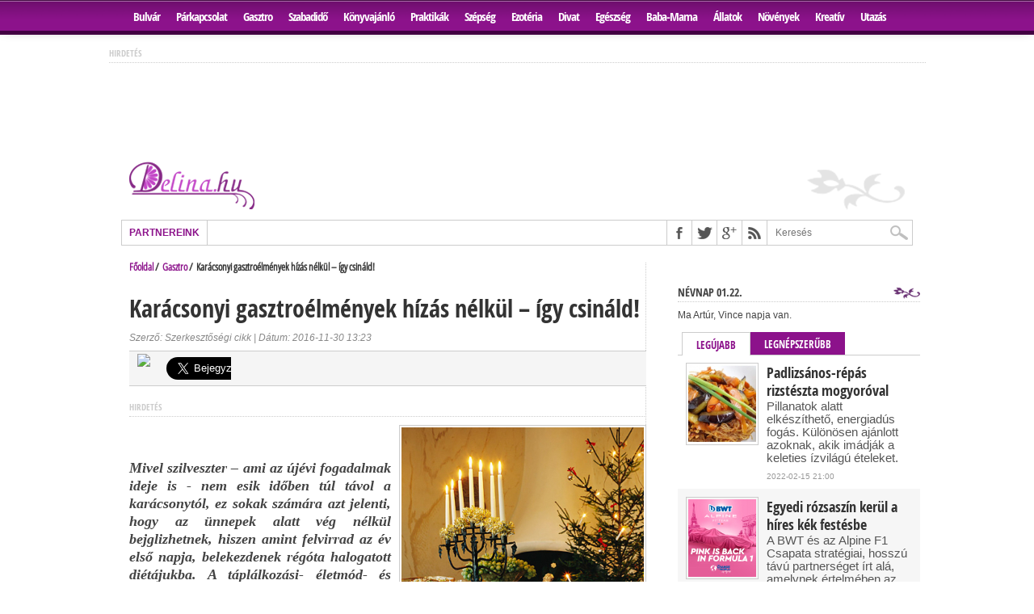

--- FILE ---
content_type: text/html; charset=utf-8
request_url: https://delina.hu/gasztro/2016/11/30/karacsonyi-gasztroelmenyek-hizas-nelkul-igy-csinald
body_size: 57951
content:
<!DOCTYPE html>
<html>
    <head>
        <meta charset="utf-8" />
        <meta http-equiv="Content-Language" content="en">
        <meta name="viewport" content="width=device-width, initial-scale=1, maximum-scale=1, user-scalable=no"">
        <title>Karácsonyi gasztroélmények hízás nélkül – így csináld! | delina.hu</title>
        <link rel="shortcut icon" href="https://delina.hu/media/pic/favicon.png">
        <meta name="keywords" content="" />
        <meta name="description" content="" />
        <meta name="copyright" content="" />

        <link rel="canonical" href="https://delina.hu/gasztro/2016/11/30/karacsonyi-gasztroelmenyek-hizas-nelkul-igy-csinald" />        <link href="https://delina.hu/feed/gasztro" rel="alternate" type="application/rss+xml" />
                    <meta property="og:url" content="https://delina.hu/gasztro/2016/11/30/karacsonyi-gasztroelmenyek-hizas-nelkul-igy-csinald" />
            <meta property="og:title" content="Karácsonyi gasztroélmények hízás nélkül – így csináld! | delina.hu" />
            <meta property="og:image" content="https://delina.hu/userfiles/6/3/63097a73d5379583a88e3ddce0fde0ed_thum_420x470.jpg" />
            <meta property="og:description" content="Mivel szilveszter – ami az újévi fogadalmak ideje is - nem esik időben túl távol a karácsonytól, ez sokak számára azt jelenti, hogy az ünnepek alatt vég nélkül bejglizhetnek, hiszen amint felvirrad az év első napja, belekezdenek régóta halogatott diétájukba. A táplálkozási- életmód- és sportszakemberek egyértelműen elhatárolódnak az effajta elképzelésektől, és nem is véletlenül: a szervezet sokkolása nem sok jóra vezet. A teljes önsanyargatás például olyan hiányállapotot idézhet elő, amelyért aztán az ember busásan kárpótolja magát - finom falatok mértéktelen fogyasztásával. Mi lehet az arany középút a két véglet között? Erről csak egy dietetikustól kaphatunk megbízható információkat, ezért kerestük meg Ádám T. Juditot." />
        
        <script type="text/javascript">
            var ROOT = 'https://delina.hu/';
            var LANG = 'hu';
            var MEDIA = '';
        </script>

        <link type="text/css" href="https://delina.hu/media/css/ui/ui-lightness/jquery-ui-1.10.3.custom.css?time=1769103869" rel="stylesheet" />
<link type="text/css" href="https://delina.hu/media/css/juery-ui.css?time=1769103869" rel="stylesheet" />
<link type="text/css" href="https://delina.hu/media/css/reset.css?time=1769103869" rel="stylesheet" />
<link type="text/css" href="https://delina.hu/media/css/default.css?time=1769103869" rel="stylesheet" />
<link type="text/css" href="https://delina.hu/media/css/font.css?time=1769103869" rel="stylesheet" />
<link type="text/css" href="https://delina.hu/media/css/mediaquerys.css?time=1769103869" rel="stylesheet" />
<link type="text/css" href="https://delina.hu/media/css/jquery.pnotify.default.css?time=1769103869" rel="stylesheet" />
<script type="text/javascript" src="https://delina.hu/media/js/jquery-1.10.2.min.js?time=1769103869"></script>
<script type="text/javascript" src="https://delina.hu/media/js/jquery-migrate-1.2.1.min.js?time=1769103869"></script>
<script type="text/javascript" src="https://delina.hu/media/js/jquery-ui-1.10.3.custom.min.js?time=1769103869"></script>
<script type="text/javascript" src="https://delina.hu/media/js/jquery-ui-i18n.min.js?time=1769103869"></script>
<script type="text/javascript" src="https://delina.hu/media/js/jquery.tools.min.js?time=1769103869"></script>
<script type="text/javascript" src="https://delina.hu/media/js/jquery.icheck.min.js?time=1769103869"></script>
<script type="text/javascript" src="https://delina.hu/media/js/jquery.touchSwipe.min.js?time=1769103869"></script>
<script type="text/javascript" src="https://delina.hu/media/js/own/default.js?time=1769103869"></script>
<script type="text/javascript" src="https://delina.hu/media/js/jquery.tmpl.min.js?time=1769103869"></script>
<script type="text/javascript" src="https://delina.hu/media/js/jquery.tmplPlus.min.js?time=1769103869"></script>
<script type="text/javascript" src="https://delina.hu/media/js/jquery.typewatch.js?time=1769103869"></script>
<script type="text/javascript" src="https://delina.hu/js/routing?time=1769103869"></script>
<script type="text/javascript" src="https://delina.hu/media/js/jquery.pnotify.min.js?time=1769103869"></script>
<script type="text/javascript" src="https://delina.hu/media/js/own/notify.js?time=1769103869"></script>
<script type="text/javascript" src="https://delina.hu/media/js/jquery.form.js?time=1769103869"></script>
<script type="text/javascript" src="https://delina.hu/media/js/sites/comments.js?time=1769103869"></script>
<link type="text/css" href="https://delina.hu/web/css/compressed/Cikkek/reszletek/compressed.css?time=1769103869" rel="stylesheet" />
<script type="text/javascript" src="https://delina.hu/web/js/compressed/Cikkek/reszletek/compressed.js?time=1769103869"></script>
<script type="text/javascript">
<!--//--><![CDATA[//><!--
var pp_gemius_identifier = 'nSnr2bdFgGJnmsrEt84zYuUTXmYRiWLuX689KV55r_r.i7';
// lines below shouldn't be edited
function gemius_pending(i) { window[i] = window[i] || function() {var x = window[i+'_pdata'] = window[i+'_pdata'] || []; x[x.length]=arguments;};};
gemius_pending('gemius_hit'); gemius_pending('gemius_event'); gemius_pending('pp_gemius_hit'); gemius_pending('pp_gemius_event');
(function(d,t) {try {var gt=d.createElement(t),s=d.getElementsByTagName(t)[0],l='http'+((location.protocol=='https:')?'s':''); gt.setAttribute('async','async');
gt.setAttribute('defer','defer'); gt.src=l+'://gahu.hit.gemius.pl/xgemius.js'; s.parentNode.insertBefore(gt,s);} catch (e) {}})(document,'script');
//--><!]]>
</script>

<script type='text/javascript'>
(function() {
var useSSL = 'https:' == document.location.protocol;
var src = (useSSL ? 'https:' : 'http:') +
'//www.googletagservices.com/tag/js/gpt.js';
document.write('<scr' + 'ipt src="' + src + '"></scr' + 'ipt>');
})();
</script>
<script type="text/javascript">
var g_today = new Date(); var g_dd = g_today.getDate(); var g_mm = g_today.getMonth()+1; var g_yyyy = g_today.getFullYear();
if(g_dd<10) { g_dd = '0'+g_dd; } if(g_mm<10) { g_mm = '0'+g_mm; } g_today = g_yyyy + g_mm + g_dd;
var adsQueue = window.adsQueue || [];
function noAB(a) { window.adsQueue.push(a); }
var activateBanner = window.activateBanner || noAB;

document.write('<scr'+'ipt src="https://adsinteractive-794b.kxcdn.com/delina.hu.js?v='+g_today+'" type="text/javascript" async></scr'+'ipt>');
googletag.pubads().addEventListener('slotRenderEnded', function(event) {
	console.log(event);
	var eventname = event.slot.getAdUnitPath().substring(event.slot.getAdUnitPath().lastIndexOf("/")+1);
	//console.log("event name: "+eventname );
	jQuery( document ).trigger(eventname, event.isEmpty);
});
</script>
<!--
<script src="https://adsinteractive-794b.kxcdn.com/delina.hu.js?v=123456" type="text/javascript" async></script>
<script async src="//pagead2.googlesyndication.com/pagead/js/adsbygoogle.js"></script>
<script>
  (adsbygoogle = window.adsbygoogle || []).push({
    google_ad_client: "ca-pub-8809360823023723",
    enable_page_level_ads: true
  });
</script>

<script type="text/javascript" src="/etargetreader.js?v=3"></script>
-->
    </head>

            <body>
	<script>
	  (function(i,s,o,g,r,a,m){i['GoogleAnalyticsObject']=r;i[r]=i[r]||function(){
	  (i[r].q=i[r].q||[]).push(arguments)},i[r].l=1*new Date();a=s.createElement(o),
	  m=s.getElementsByTagName(o)[0];a.async=1;a.src=g;m.parentNode.insertBefore(a,m)
	  })(window,document,'script','//www.google-analytics.com/analytics.js','ga');

	  ga('create', 'UA-50794665-1', 'delina.hu');
	  ga('send', 'pageview');

	</script>
	
    <div id="fb-root"></div>
    <script>/*(function(d, s, id) {
            var js, fjs = d.getElementsByTagName(s)[0];
            if (d.getElementById(id)) return;
            js = d.createElement(s); js.id = id;
            js.src = "https://connect.facebook.net/hu_HU/all.js#xfbml=1&version=v8.0";
            fjs.parentNode.insertBefore(js, fjs);
        }(document, 'script', 'facebook-jssdk'));
    */</script>

    <NOSCRIPT>
    
    </NOSCRIPT>

    <nav>
        <div id="main-nav-wrapper">
                        <a href="https://delina.hu/bulvar">Bulvár</a>
                        <a href="https://delina.hu/parkapcsolat">Párkapcsolat</a>
                        <a href="https://delina.hu/gasztro">Gasztro</a>
                        <a href="https://delina.hu/szabadido">Szabadidő</a>
                        <a href="https://delina.hu/konyvajanlo">Könyvajánló</a>
                        <a href="https://delina.hu/praktikak">Praktikák</a>
                        <a href="https://delina.hu/szepseg">Szépség</a>
                        <a href="https://delina.hu/ezoteria">Ezotéria</a>
                        <a href="https://delina.hu/divat">Divat</a>
                        <a href="https://delina.hu/egeszseg">Egészség</a>
                        <a href="https://delina.hu/baba-mama">Baba-Mama</a>
                        <a href="https://delina.hu/allatok">Állatok</a>
                        <a href="https://delina.hu/novenyek">Növények</a>
                        <a href="https://delina.hu/kreativ">Kreatív</a>
                        <a href="https://delina.hu/utazas">Utazás</a>
                    </div>
    </nav>

    <div id="mobile-wrapper">
        <div id="menufication-btn"><p></p></div>
        <img src="https://delina.hu/media/pic/logo_mobile.png">
    </div>

    <div class="mobile-menu">
        <ul>
            <li>
                <form action="https://delina.hu/kereses" method="post" id="searchform" accept-charset="utf-8">                    <input type="text" name="search" id="search" placeholder="Keresés">
                    <input type="hidden" id="search-button" />
                </form>
            </li>
                        <li><a href="https://delina.hu/bulvar">Bulvár</a></li>
                        <li><a href="https://delina.hu/parkapcsolat">Párkapcsolat</a></li>
                        <li><a href="https://delina.hu/gasztro">Gasztro</a></li>
                        <li><a href="https://delina.hu/szabadido">Szabadidő</a></li>
                        <li><a href="https://delina.hu/konyvajanlo">Könyvajánló</a></li>
                        <li><a href="https://delina.hu/praktikak">Praktikák</a></li>
                        <li><a href="https://delina.hu/szepseg">Szépség</a></li>
                        <li><a href="https://delina.hu/ezoteria">Ezotéria</a></li>
                        <li><a href="https://delina.hu/divat">Divat</a></li>
                        <li><a href="https://delina.hu/egeszseg">Egészség</a></li>
                        <li><a href="https://delina.hu/baba-mama">Baba-Mama</a></li>
                        <li><a href="https://delina.hu/allatok">Állatok</a></li>
                        <li><a href="https://delina.hu/novenyek">Növények</a></li>
                        <li><a href="https://delina.hu/kreativ">Kreatív</a></li>
                        <li><a href="https://delina.hu/utazas">Utazás</a></li>
                    </ul>
    </div>

	
    <div class="topadd">
    	<div class="add" style="margin: 0px;width: fit-content;width: -moz-fit-content;margin-right: auto;margin-left: auto; ">
			<h2>hirdetés</h2>
        	            <iframe id='ab56aeb9' name='ab56aeb9' src='https://bannerserver.hu/adserver/www/delivery/afr.php?zoneid=113&amp;target=_blank' frameborder='0' scrolling='no' width='970' height='90' allowtransparency='true'><a href='https://bannerserver.hu/adserver/www/delivery/ck.php?n=acaf3803' target='_blank'><img src='https://bannerserver.hu/adserver/www/delivery/avw.php?zoneid=113&amp;n=acaf3803' border='0' alt='' /></a></iframe>
    
    	</div>
	</div>
	
    <header>
        <div class="logo">
            <img src="https://delina.hu/media/pic/flower.png" alt="" class="fright" style="margin-top: 10px;">
            <a href="https://delina.hu/"><img src="https://delina.hu/media/pic/logo2.png" alt="Főoldal" title="Főoldal"></a>
        </div>

        <div id="content-top">
            <div id="ticker">
                <span class="ticker-heading">Partnereink</span>
                <ul class="ticker-list">
                                    </ul>
            </div>
            <div id="content-social">
                <ul>
                    <li><a href="" alt="Facebook" class="fb-but" target="_blank"></a></li>
                    <li><a href="" alt="Twitter" class="twitter-but" target="_blank"></a></li>
                                                            <li><a href="" alt="Google Plus" class="google-but" target="_blank"></a></li>
                                        <li><a href="https://delina.hu/feed/all" alt="RSS Feed" class="rss-but"></a></li>
                    <li>
                        <div class="search-wrapper">
                            <div class="search-box">
                                <form action="https://delina.hu/kereses" method="post" id="searchform" accept-charset="utf-8">                                    <input type="text" name="search" id="search" value="" placeholder="Keresés">
                                    <input type="hidden" id="search-button" />
                                </form>
                            </div>
                        </div>
                    </li>
                </ul>
            </div>
        </div>
    </header>

    <section>
        <div class="helper">
    <div class="breadcrumb">
        <a href="https://delina.hu/">Főoldal</a>&nbsp;/&nbsp;
        <a href="https://delina.hu/gasztro">Gasztro</a>&nbsp;/&nbsp;
        Karácsonyi gasztroélmények hízás nélkül – így csináld!
    </div>
        <div class="content">
        <h1>Karácsonyi gasztroélmények hízás nélkül – így csináld!</h1>
        <div class="articleInfo">
            Szerző: Szerkesztőségi cikk | Dátum: 2016-11-30 13:23
        </div>

        <div class="articleSocial">
            <div>
                <!--<div class="fb-like" data-href="https://delina.hu/gasztro/2016/11/30/karacsonyi-gasztroelmenyek-hizas-nelkul-igy-csinald" data-width="90" data-layout="button_count" data-show-faces="false" data-send="true"></div>-->
  				<a href="http://www.facebook.com/sharer/sharer.php?u=https://delina.hu/gasztro/2016/11/30/karacsonyi-gasztroelmenyek-hizas-nelkul-igy-csinald" target="_blank"><img style="height: 34px;margin-top: -4px;" src="https://i.stack.imgur.com/rffGp.png" /></a>
            </div>
            <div style="width: 80px">
                <a href="https://twitter.com/share" data-size="large" class="twitter-share-button" data-lang="hu">Tweet</a>
                <script>!function(d,s,id){var js,fjs=d.getElementsByTagName(s)[0],p=/^http:/.test(d.location)?'http':'https';if(!d.getElementById(id)){js=d.createElement(s);js.id=id;js.src=p+'://platform.twitter.com/widgets.js';fjs.parentNode.insertBefore(js,fjs);}}(document, 'script', 'twitter-wjs');</script>
            </div>
        </div>
        
        <div class="add">
        	<h2>hirdetés</h2>
                            
        </div>

        <div class="html">
            <img width="300" height="336" src="https://delina.hu/userfiles/6/3/63097a73d5379583a88e3ddce0fde0ed_thum_300x336.jpg" alt="Karácsonyi gasztroélmények hízás nélkül – így csináld!">            <p> </p>
<p class="western" align="justify"><span style="font-family: Calibri, serif;"><em><strong>Mivel szilveszter – ami az újévi fogadalmak ideje is - nem esik időben túl távol a karácsonytól, ez sokak számára azt jelenti, hogy az ünnepek alatt vég nélkül bejglizhetnek, hiszen amint felvirrad az év első napja, belekezdenek régóta halogatott diétájukba. A táplálkozási- életmód- és sportszakemberek egyértelműen elhatárolódnak az effajta elképzelésektől, és nem is véletlenül: a szervezet sokkolása nem sok jóra vezet. A teljes önsanyargatás például olyan hiányállapotot idézhet elő, amelyért aztán az ember busásan kárpótolja magát - finom falatok mértéktelen fogyasztásával. Mi lehet az arany középút a két véglet között? Erről csak egy dietetikustól kaphatunk megbízható információkat, ezért kerestük meg Ádám T. Juditot.</strong></em></span></p><div class="add"><h2>hirdetés</h2><p class='ads-block'><iframe id='aba02366' name='aba02366' src='https://bannerserver.hu/adserver/www/delivery/afr.php?zoneid=111&amp;target=_blank' frameborder='0' scrolling='no' width='300' height='300' allowtransparency='true'><a href='https://bannerserver.hu/adserver/www/delivery/ck.php?n=a3f88a1f' target='_blank'><img src='https://bannerserver.hu/adserver/www/delivery/avw.php?zoneid=111&amp;n=a3f88a1f' border='0' alt='' /></a></iframe>
</div></p>
<p class="western" align="justify"><span style="font-family: Calibri, serif;">Mindenképpen a „jusson is, maradjon is” elvéből érdemes kiindulni. Mit is jelent ez? Mindenekelőtt kerülendő a karácsonyra és az ünneppel járó családi étkezésekre úgy tekinteni, mint egy lehetőségre, hogy teljesen elengedjük magunkat és kontrollálatlanul magunkhoz vegyünk mindent. Ugyanakkor a közös étkezések, ahogy a kifejezés is sugallja, a közösség építésére is szolgálnak, aki tehát kimarad belőle, az közösségi eseményből marad ki. Gondoljunk csak bele, mennyire szokatlan, ha valaki egy finomságokkal megrakott asztalnál ásványvízzel koccint, és esetleg csipeget egy kis nyers salátát, miközben mindenki élvezettel falatozik. Hogyan érhető el a kívánt, szélsőségektől mentes állapot ebben a helyzetben? Milyen trükkök állnak a rendelkezésünkre ahhoz, hogy igazán jól érezzük magunkat, mégse kelljen 3 kiló felesleggel számolnunk, ha az ünnepek után mérlegre állunk? Ádám T. Juditot, a judiet.hu dietetikusát kérdeztük.</span></p>
<p align="justify"><span style="font-family: Calibri, serif;"><em><strong>Igaz, hogy az intenzív ízek csökkentik az étvágyat, illetve bizonyos mértékben eltelítenek, így az ember kisebb mennyiséggel is "jól lakik"?</strong></em></span></p>
<p align="justify"><span style="font-family: Calibri, serif;">A csípőspaprika például egy olyan erős ízű alapanyag, amelynek igazoltan van étvágycsökkentő és anyagcserét fokozó hatása, de ez igen kis mértékű, és csak azoknál működik, akik nincsenek hozzászokva. Így egy fogyókúra sikerességéhez némileg hozzájárulhat, de csodaszernek nem nevezném. Általánosságban elmondható, hogy akik enyhe fűszerezéshez szoktak, azok az intenzív ízű ételből kevesebbet esznek, vagy nem bírják a túl sós vagy túl édes ételt megenni. Akik viszont erős ízekhez vannak szokva, azok később a natúr étellel nehezebben laknak jól, abból nagyobb adag sem okoz olyan örömérzetet és jóllakottságot, így ők könnyen „telhetetlenné” válnak.</span></p>
<p><span style="font-family: Calibri, serif;"><em><strong>Mindig erről szól a vita, de mi az igazság: éhesen, vagy nem éhesen érdemes főzni?</strong></em></span></p>
<p align="justify"><span style="font-family: Calibri, serif;">Éhesen főzni leginkább azért „veszélyes”, mert az ember hajlamos főzés közben csipegetni, bekapkodni ezt-azt, és mire az étel elkészül, nem marad semmi étvágya. De aztán mégis úgy érzi: „ha már megfőztem, hát kész van, akkor </span><span style="font-family: Calibri, serif;"><em>csak azért is</em></span><span style="font-family: Calibri, serif;"> eszem belőle”, így az összes bevitt tápanyag jóval több lehet, mint ha csak nyugodtan megebédeltünk volna.</span></p>
<p><span style="font-family: Calibri, serif;"><em><strong>A tipikus karácsonyi ételek közül melyek azok, amelyekből érdemes kisebb mennyiséget fogyasztani vagy elhagyni?</strong></em></span></p>
<p align="justify"><span style="font-family: Calibri, serif;">Ha ebédről van szó, kezdjünk levessel. Ez általában kevesebb kalóriát tartalmaz, mint a főételek (főleg kenyér és tészta nélkül), és egy tányérnyi után nyilván kevesebbet eszünk a második fogásból. Válogassunk okosan. A rántott hal például, mint minden bő olajban sült étel, rendkívül zsírdús és sok kalóriát tartalmaz. Jó hír viszont, hogy sütőben is elkészíthető kevesebb olaj felhasználásával. Ha viszont ragaszkodnánk a rántotthoz, akkor ahhoz már semmiképp ne válasszunk nehéz majonézes burgonya- vagy kukoricasalátát, helyette inkább friss kevert salátát. A klasszikus töltött káposzta receptjét is megvariálhatjuk kissé: rizs helyett zabpelyhet használva a töltelékhez rostgazdagabbá tehetjük a fogást. Húsok köreteként kiváló és emellett ünnepi hangulatot idéző lehet a párolt gyümölcs (alma, körte, friss ananász), ezáltal sokkal kevesebb szénhidrátot és kalóriát fogyasztunk, mint ha rizst, tésztafélét vagy burgonyát tennénk a tányérra. Fontos, hogy mennyiségben is húzzuk meg a határt, hiszen hiába készítjük egészséges receptúra alapján a fogásokat, ha aztán korlátlanul eszünk belőlük. Édességeket készíthetünk cukor nélkül is, de a legfontosabb a mérték: a bejgli vagy a mézeskalács ne legyen önálló étkezés, mert úgy túl sok fogyna, inkább egy szeletnyi desszertet hagyjunk a főétkezés végére.</span><a style="line-height: 13.2px; font-family: Calibri, serif;" name="_GoBack"></a></p>
<p class="western" align="justify"><span style="font-family: Calibri, serif;">A kulináris élmények tehát nem feltétlenül jelentenek plusz kilókat vagy centiket! Ha pedig a karácsony nyújtotta gasztronómiai élvezetekre hangolódnál, esetleg inspirációt gyűjtenél az idei menühöz a magyar konyha tradicionális karácsonyi költeményein kívül más közép-európai országok ételeiből is, ne hagyd ki a </span><span style="font-family: Calibri, serif;"><strong>TLC legújabb sorozatát, </strong></span><em><strong>A legjobb karácsonyi vacsora </strong></em><span style="font-family: Calibri, serif;">című műsort! Az adásokban magyar, román, bolgár és szerb mesterszakácsok készítik el a hagyományos ünnepi menüket, és egymás műveit is kommentálják. Hazánkat Jókuti András képviseli, a műsor ideje alatt pedig a </span><a href="http://www.bestchristmasdinner.com/" target="_blank">www.bestchristmasdinner.com</a><span style="font-family: Calibri, serif;"> oldalon szavazhatsz a kedvenc ételedre!</span></p>
<p class="western" align="justify"><span style="font-family: Calibri, serif;">Szöveg: <strong>LWp Kommunikáció</strong></span></p>
<p class="western" align="justify">Kép: <a href="http://www.origo.hu/egeszseg/20121220-ez-a-fo-gond-a-hagyomanyos-karacsonyi-etelekkel.html" target="_blank">origo.hu</a></p>
<p> </p>        </div>
<!--
        <div class="articleSocial">
            <div>
                <div class="fb-like" data-href="https://delina.hu/gasztro/2016/11/30/karacsonyi-gasztroelmenyek-hizas-nelkul-igy-csinald" data-width="90" data-layout="button_count" data-show-faces="false" data-send="true"></div>
            </div>
            <div style="width: 80px">
                <a href="https://twitter.com/share" class="twitter-share-button" data-lang="hu">Tweet</a>
                <script>!function(d,s,id){var js,fjs=d.getElementsByTagName(s)[0],p=/^http:/.test(d.location)?'http':'https';if(!d.getElementById(id)){js=d.createElement(s);js.id=id;js.src=p+'://platform.twitter.com/widgets.js';fjs.parentNode.insertBefore(js,fjs);}}(document, 'script', 'twitter-wjs');</script>
            </div>
        </div>
-->
        <div class="post-tags">
                        <a href="https://delina.hu/cimkek/karacsony">karácsony</a>
                        <a href="https://delina.hu/cimkek/tulsulyos-molett-kover">túlsúlyos, molett, kövér</a>
                        <a href="https://delina.hu/cimkek/gasztro">gasztro</a>
                        <a href="https://delina.hu/cimkek/karacsonyi-menu">karácsonyi menü</a>
                        <a href="https://delina.hu/cimkek/etel-1">étel</a>
                    </div>

        <h3>Hozzászólások</h3>
        <div class="fb-comments" data-href="https://delina.hu/gasztro/2016/11/30/karacsonyi-gasztroelmenyek-hizas-nelkul-igy-csinald" data-numposts="10" data-colorscheme="light"></div>

        <div class="add">
            <h2>hírdetés</h2>
                            
        </div>

                <h3>Kapcsolódó cikkek</h3>
        <div class="artType3">
                            <a href="https://delina.hu/gasztro/2022/02/15/padlizsanos-repas-rizsteszta-mogyoroval" title="Padlizsános-répás rizstészta mogyoróval" class="item">
                    <img src="https://delina.hu/userfiles/e/f/efb32358eef77367d88264bd7a978b47_thum_130x135.jpg" alt="Padlizsános-répás rizstészta mogyoróval">                    <span>Padlizsános-répás rizstészta mogyoróval</span>
                </a>
                            <a href="https://delina.hu/gasztro/2022/02/15/itt-van-a-leggyorsabb-hamis-carbonara" title="Itt van a leggyorsabb hamis carbonara!" class="item">
                    <img src="https://delina.hu/userfiles/3/e/3e585ef0b283e0274a22339414dcdd07_thum_130x135.jpeg" alt="Itt van a leggyorsabb hamis carbonara!">                    <span>Itt van a leggyorsabb hamis carbonara!</span>
                </a>
                            <a href="https://delina.hu/gasztro/2022/02/14/edesburgonya-kremleves-kokusztejjel" title="Édesburgonya-krémleves kókusztejjel" class="item">
                    <img src="https://delina.hu/userfiles/f/5/f50395b6f77dac5d4ad25e2ca875ccd5_thum_130x135.jpg" alt="Édesburgonya-krémleves kókusztejjel">                    <span>Édesburgonya-krémleves kókusztejjel</span>
                </a>
                            <a href="https://delina.hu/gasztro/2022/02/13/paprikakremleves-egyszeruen" title="Paprikakrémleves egyszerűen!" class="item last">
                    <img src="https://delina.hu/userfiles/7/4/744eb17a89745a7efc4ab00706cb359a_thum_130x135.jpeg" alt="Paprikakrémleves egyszerűen!">                    <span>Paprikakrémleves egyszerűen!</span>
                </a>
                            <a href="https://delina.hu/gasztro/2022/02/12/konnyu-es-puha-turogomboc" title="Könnyű és puha túrógombóc" class="item">
                    <img src="https://delina.hu/userfiles/d/d/dd0992cc86c9043e7f6f843ba8b57b9e_thum_130x135.jpeg" alt="Könnyű és puha túrógombóc">                    <span>Könnyű és puha túrógombóc</span>
                </a>
                            <a href="https://delina.hu/gasztro/2022/02/12/szojas-mazas-kacsamell-csikok-piritott-tesztaval" title="Szójás-mázas kacsamell csíkok, pirított tésztával" class="item">
                    <img src="https://delina.hu/userfiles/7/1/717353806eb42e36708d50e7acd22a32_thum_130x135.jpg" alt="Szójás-mázas kacsamell csíkok, pirított tésztával">                    <span>Szójás-mázas kacsamell csíkok, pirított tésztával</span>
                </a>
                            <a href="https://delina.hu/gasztro/2022/02/11/elindult-az-orszagos-bortura" title="Elindult az Országos Bortúra!" class="item">
                    <img src="https://delina.hu/userfiles/4/e/4ebfe01acc1b92648c0e6fb3107669a7_thum_130x135.jpg" alt="Elindult az Országos Bortúra!">                    <span>Elindult az Országos Bortúra!</span>
                </a>
                            <a href="https://delina.hu/gasztro/2022/02/11/edes-valentin-nap-egeszsegesen" title="Édes Valentin-nap egészségesen" class="item last">
                    <img src="https://delina.hu/userfiles/0/4/0410876a8ea0cf17d374c8bdb046ef9c_thum_130x135.jpg" alt="Édes Valentin-nap egészségesen">                    <span>Édes Valentin-nap egészségesen</span>
                </a>
                    </div>
        
                    <h3><a href="https://delina.hu/egeszseg">Egészség</a></h3>

<div class="artType3">
        <a href="https://delina.hu/egeszseg/2022/02/10/tavasszal-kialt-a-szervezetunk-a-vitaminokert" title="Tavasszal kiált a szervezetünk a vitaminokért" class="item">
        <img src="https://delina.hu/userfiles/3/e/3e192a230f07dddfd38becc005b8473a_thum_130x135.jpg" alt="Tavasszal kiált a szervezetünk a vitaminokért">        <span>Tavasszal kiált a szervezetünk a vitaminokért</span>
    </a>
        <a href="https://delina.hu/egeszseg/2022/02/08/amikor-a-poszt-covid-szindroma-vallfajdalmat-okoz" title="Amikor a poszt-covid szindróma vállfájdalmat okoz" class="item">
        <img src="https://delina.hu/userfiles/6/4/64ffb74eb7ba03c1ad3876679e9aefb7_thum_130x135.jpg" alt="Amikor a poszt-covid szindróma vállfájdalmat okoz">        <span>Amikor a poszt-covid szindróma vállfájdalmat okoz</span>
    </a>
        <a href="https://delina.hu/egeszseg/2022/02/06/mar-rakbeteg-gyerekeket-is-gyogyitanak-buzacsira-kivonattal" title="Már rákbeteg gyerekeket is gyógyítanak búzacsíra-kivonattal" class="item">
        <img src="https://delina.hu/userfiles/3/d/3d6b403b8eafa6a54a2809e88836b328_thum_130x135.jpg" alt="Már rákbeteg gyerekeket is gyógyítanak búzacsíra-kivonattal">        <span>Már rákbeteg gyerekeket is gyógyítanak búzacsíra-kivonattal</span>
    </a>
        <a href="https://delina.hu/egeszseg/2022/02/06/az-antibiotikum-rezisztencia-egyre-novekvo-kockazat-emberekre-es-allatokra-egyarant" title="Az antibiotikum rezisztencia egyre növekvő kockázat emberekre és állatokra egyaránt" class="item">
        <img src="https://delina.hu/userfiles/9/d/9dabdef445fdb4b20c4a920e54271065_thum_130x135.jpeg" alt="Az antibiotikum rezisztencia egyre növekvő kockázat emberekre és állatokra egyaránt">        <span>Az antibiotikum rezisztencia egyre növekvő kockázat emberekre és állatokra egyaránt</span>
    </a>
    </div>        
            </div>

    

<div class="homeParagraph3">
    <h3 style="margin-top: 5px">Névnap 01.22.</h3>
    <p style="margin-bottom: 15px">Ma Artúr, Vince napja van.</p>

    <ul class="tabs">
        <li><a href="#">Legújabb</a></li>
        <li><a href="#">Legnépszerűbb</a></li>
    </ul>
    <div class="panes">
        <div id="latest">
            <div class="artType4">

                                <div class="item">
                    <a href="https://delina.hu/gasztro/2022/02/15/padlizsanos-repas-rizsteszta-mogyoroval"><img src="https://delina.hu/userfiles/e/f/efb32358eef77367d88264bd7a978b47_thum_84x96.jpg"></a>
                    <div>
                        <a href="https://delina.hu/gasztro/2022/02/15/padlizsanos-repas-rizsteszta-mogyoroval" class="title">Padlizsános-répás rizstészta mogyoróval</a>
                        <p>Pillanatok alatt elkészíthető, energiadús fogás. Különösen ajánlott azoknak, akik imádják a keleties ízvilágú ételeket.</p>
                        <div class="headlines-info">
                            <ul class="headlines-info">
                                <li>2022-02-15 21:00</li>
                                                            </ul>
                        </div>
                    </div>
                </div>
                                                <div class="item gray">
                    <a href="https://delina.hu/szabadido/2022/02/15/egyedi-rozsaszin-kerul-a-hires-kek-festesbe"><img src="https://delina.hu/userfiles/9/e/9eb04822a4a511cfee8b480c9ea09d86_thum_84x96.jpg"></a>
                    <div>
                        <a href="https://delina.hu/szabadido/2022/02/15/egyedi-rozsaszin-kerul-a-hires-kek-festesbe" class="title">Egyedi rózsaszín kerül a híres kék festésbe</a>
                        <p>A BWT és az Alpine F1 Csapata stratégiai, hosszú távú partnerséget írt alá, amelynek értelmében az osztrák víztechnológia cég 2022-től az Alpine F1 Te...</p>
                        <div class="headlines-info">
                            <ul class="headlines-info">
                                <li>2022-02-15 18:02</li>
                                                            </ul>
                        </div>
                    </div>
                </div>
                                                <div class="item">
                    <a href="https://delina.hu/allatok/2022/02/15/nagykoroson-talalta-meg-uj-helyet-hazank-egyetlen-autos-szafariparkja"><img src="https://delina.hu/userfiles/1/9/197d1005ed224fa05f378fd235b6c031_thum_84x96.jpg"></a>
                    <div>
                        <a href="https://delina.hu/allatok/2022/02/15/nagykoroson-talalta-meg-uj-helyet-hazank-egyetlen-autos-szafariparkja" class="title">Nagykőrösön találta meg új helyét hazánk egyetlen autós szafariparkja</a>
                        <p>Korábbi életterüknél jóval nagyobb, több mint harminchektáros területre költöznek a Magyar Nemzeti Cirkusz vadállatai, akik a nemzetközi állatvédelmi ...</p>
                        <div class="headlines-info">
                            <ul class="headlines-info">
                                <li>2022-02-15 16:44</li>
                                                            </ul>
                        </div>
                    </div>
                </div>
                                                <div class="item gray">
                    <a href="https://delina.hu/kreativ/2022/02/15/ingyen-osztogatja-reszvenyeit-a-startupper"><img src="https://delina.hu/userfiles/3/e/3e3530c088d7696e70ff5127d9550dae_thum_84x96.jpg"></a>
                    <div>
                        <a href="https://delina.hu/kreativ/2022/02/15/ingyen-osztogatja-reszvenyeit-a-startupper" class="title">Ingyen osztogatja részvényeit a startupper</a>
                        <p>Már egy 20 ezer forintos diszkont funkciós kártya vásárlásával is a Benefit Barcode Inc. részvényesévé válhatnak az új csatlakozók a startup alapítójá...</p>
                        <div class="headlines-info">
                            <ul class="headlines-info">
                                <li>2022-02-15 15:10</li>
                                                            </ul>
                        </div>
                    </div>
                </div>
                                                <div class="item">
                    <a href="https://delina.hu/gasztro/2022/02/15/itt-van-a-leggyorsabb-hamis-carbonara"><img src="https://delina.hu/userfiles/3/e/3e585ef0b283e0274a22339414dcdd07_thum_84x96.jpeg"></a>
                    <div>
                        <a href="https://delina.hu/gasztro/2022/02/15/itt-van-a-leggyorsabb-hamis-carbonara" class="title">Itt van a leggyorsabb hamis carbonara!</a>
                        <p>Lehet, hogy szentségtörésnek fogható fel a következő recept az eredeti carbonara-val szemben. Viszont ez egy sokkal olcsóbb és gyorsabb verziója az ig...</p>
                        <div class="headlines-info">
                            <ul class="headlines-info">
                                <li>2022-02-15 14:00</li>
                                                            </ul>
                        </div>
                    </div>
                </div>
                                <div class="add">
                    <h2>hirdetés</h2>
                                <iframe id='aba02366' name='aba02366' src='https://bannerserver.hu/adserver/www/delivery/afr.php?zoneid=111&amp;target=_blank' frameborder='0' scrolling='no' width='300' height='300' allowtransparency='true'><a href='https://bannerserver.hu/adserver/www/delivery/ck.php?n=a3f88a1f' target='_blank'><img src='https://bannerserver.hu/adserver/www/delivery/avw.php?zoneid=111&amp;n=a3f88a1f' border='0' alt='' /></a></iframe>
    
                </div>
                                                <div class="item gray">
                    <a href="https://delina.hu/szabadido/2022/02/15/jo-hirekkel-jelentkezett-a-szin"><img src="https://delina.hu/userfiles/5/f/5f116ebed82ada3f57a8bc287e86c6c1_thum_84x96.jpg"></a>
                    <div>
                        <a href="https://delina.hu/szabadido/2022/02/15/jo-hirekkel-jelentkezett-a-szin" class="title">Jó hírekkel jelentkezett a SZIN</a>
                        <p>Nemzetközi sztárokat és egy nagy csokor hazai fellépőt jelentett be első körben a legnagyobb nyárzáró bulink, a Szegedi Ifjúsági Napok. A Tisza-parti ...</p>
                        <div class="headlines-info">
                            <ul class="headlines-info">
                                <li>2022-02-15 12:30</li>
                                                            </ul>
                        </div>
                    </div>
                </div>
                                                <div class="item">
                    <a href="https://delina.hu/gasztro/2022/02/14/edesburgonya-kremleves-kokusztejjel"><img src="https://delina.hu/userfiles/f/5/f50395b6f77dac5d4ad25e2ca875ccd5_thum_84x96.jpg"></a>
                    <div>
                        <a href="https://delina.hu/gasztro/2022/02/14/edesburgonya-kremleves-kokusztejjel" class="title">Édesburgonya-krémleves kókusztejjel</a>
                        <p>Gyorsan összedobható, szuper krémes édesburgonya-krémleves receptet ajánlunk a figyelmetekbe, ami ráadásul teljesen tejmentes is. Egész évben elkészít...</p>
                        <div class="headlines-info">
                            <ul class="headlines-info">
                                <li>2022-02-14 12:00</li>
                                                            </ul>
                        </div>
                    </div>
                </div>
                                                <div class="item gray">
                    <a href="https://delina.hu/ezoteria/2022/02/14/a-kosnak-szabadnapokra-van-szuksege"><img src="https://delina.hu/userfiles/1/b/1b89e3c1eefe194715cddee53c31dc1c_thum_84x96.jpg"></a>
                    <div>
                        <a href="https://delina.hu/ezoteria/2022/02/14/a-kosnak-szabadnapokra-van-szuksege" class="title">A Kosnak szabadnapokra van szüksége</a>
                        <p>Lehet, hogy ma különösen kalandvágyónak érezheti magát. Ezért előfordulhat, hogy összeszedi a családját, bepattannak az autóba és elindulnak a hegyek ...</p>
                        <div class="headlines-info">
                            <ul class="headlines-info">
                                <li>2022-02-14 08:12</li>
                                                            </ul>
                        </div>
                    </div>
                </div>
                                                <div class="item">
                    <a href="https://delina.hu/bulvar/2022/02/13/a-jo-fonok-cimu-film-lett-a-valenciaban-rendezett-gala-nagy-nyertese"><img src="https://delina.hu/userfiles/6/3/637c207dc1e8e6dfe8094b0752a6d42f_thum_84x96.jpg"></a>
                    <div>
                        <a href="https://delina.hu/bulvar/2022/02/13/a-jo-fonok-cimu-film-lett-a-valenciaban-rendezett-gala-nagy-nyertese" class="title">A jó főnök című film lett a Valenciában rendezett gála nagy nyertese</a>
                        <p>A jó főnök (El buen patrón) című film lett a nagy nyertes a legfontosabb spanyol filmes elismerés, a Goya-díj a vasárnap hajnalig tartó átadó ünnepség...</p>
                        <div class="headlines-info">
                            <ul class="headlines-info">
                                <li>2022-02-13 23:04</li>
                                                            </ul>
                        </div>
                    </div>
                </div>
                                                <div class="item gray">
                    <a href="https://delina.hu/szabadido/2022/02/13/toth-evelin-es-maria-mazzotta-a-mupaban"><img src="https://delina.hu/userfiles/c/a/ca9481e8589b7a764cbcbcfe5195e6c8_thum_84x96.jpg"></a>
                    <div>
                        <a href="https://delina.hu/szabadido/2022/02/13/toth-evelin-es-maria-mazzotta-a-mupaban" class="title">Tóth Evelin és Maria Mazzotta a Müpában</a>
                        <p>Két énekesnő lép színpadra a Müpa Dupla W című világzenei sorozatában február 18-án. Tóth Evelin Ewiwa! nevű formációjával zenél, mellette az olasz Ma...</p>
                        <div class="headlines-info">
                            <ul class="headlines-info">
                                <li>2022-02-13 21:48</li>
                                                            </ul>
                        </div>
                    </div>
                </div>
                                
            </div>
        </div>

        <div id="popular">
            <div class="artType4">

                                    <div class="item">
                        <a href="https://delina.hu/parkapcsolat/2014/12/29/igy-uld-meg-a-pasid-5-meresz-lovaglo-poz"><img src="https://delina.hu/userfiles/0/6/068dd67921b0d4f87415467baa4f11ad_thum_84x96.png"></a>
                        <div>
                            <a href="https://delina.hu/parkapcsolat/2014/12/29/igy-uld-meg-a-pasid-5-meresz-lovaglo-poz" class="title">Így üld meg a pasid! - 5 merész lovagló póz</a>
                            <p>Nem minden nő szeret vagy tud vezető pozíciót betölteni az életben, pedig az irányítás egy helyen biztosan felhőtlen örömmel és felszabadultsággal pár...</p>
                            <div class="headlines-info">
                                <ul class="headlines-info">
                                    <li>2014-12-29 13:08</li>
                                                                    </ul>
                            </div>
                        </div>
                    </div>
                                                        <div class="item gray">
                        <a href="https://delina.hu/ezoteria/2014/05/24/kulonos-almaink-a-foghoz-fuzodo-megfejtesek"><img src="https://delina.hu/userfiles/3/d/3dab45b615cd7b4bb00668542c520e3e_thum_84x96.jpg"></a>
                        <div>
                            <a href="https://delina.hu/ezoteria/2014/05/24/kulonos-almaink-a-foghoz-fuzodo-megfejtesek" class="title">Különös álmaink - A foghoz fűződő megfejtések</a>
                            <p>Ezt jelentheti, ha a fogunkkal álmodunk.</p>
                            <div class="headlines-info">
                                <ul class="headlines-info">
                                    <li>2014-05-24 16:14</li>
                                                                    </ul>
                            </div>
                        </div>
                    </div>
                                                        <div class="item">
                        <a href="https://delina.hu/ezoteria/2015/06/03/mi-a-kedvenc-szexpozod-a-csillagjegyed-alapjan"><img src="https://delina.hu/userfiles/0/6/06f09331276d1fcfb152aa624ba80223_thum_84x96.jpg"></a>
                        <div>
                            <a href="https://delina.hu/ezoteria/2015/06/03/mi-a-kedvenc-szexpozod-a-csillagjegyed-alapjan" class="title">Mi a kedvenc szexpózod a csillagjegyed alapján?</a>
                            <p>Gondoltál-e már arra, hogy annak, hogy melyik a kedvenc pózod köze van annak, hogy milyen csillagjeggyel rendelkezel? Pedig így van, a következő cikkü...</p>
                            <div class="headlines-info">
                                <ul class="headlines-info">
                                    <li>2015-06-03 20:25</li>
                                                                    </ul>
                            </div>
                        </div>
                    </div>
                                                        <div class="item gray">
                        <a href="https://delina.hu/szepseg/2015/07/21/tippek-az-orron-levo-fekete-mitesszerek-eltuntetesere"><img src="https://delina.hu/userfiles/7/4/7453dbd0e9389259065ed521975b63ab_thum_84x96.jpg"></a>
                        <div>
                            <a href="https://delina.hu/szepseg/2015/07/21/tippek-az-orron-levo-fekete-mitesszerek-eltuntetesere" class="title">Tippek az orron lévő fekete mitesszerek eltűntetésére</a>
                            <p>Nem kevés embernek keseríti meg a mindennapjait az apró fekete pöttyök az orron és akörül, de van úgy, hogy kiterjed homlokra, és az állon is megmutat...</p>
                            <div class="headlines-info">
                                <ul class="headlines-info">
                                    <li>2015-07-21 09:47</li>
                                                                    </ul>
                            </div>
                        </div>
                    </div>
                                                        <div class="item">
                        <a href="https://delina.hu/parkapcsolat/2015/01/14/a-szexfuggosegre-utalo-jelek"><img src="https://delina.hu/userfiles/6/5/658caba71baa8f55d9b49149a78a4b53_thum_84x96.jpg"></a>
                        <div>
                            <a href="https://delina.hu/parkapcsolat/2015/01/14/a-szexfuggosegre-utalo-jelek" class="title">A szexfüggőségre utaló jelek</a>
                            <p>A szex ugyanúgy tehet függővé bárkit, mint az illegális drogok, az orvos által felírt gyógyszerek vagy az alkohol és a cigaretta.</p>
                            <div class="headlines-info">
                                <ul class="headlines-info">
                                    <li>2015-01-14 16:05</li>
                                                                    </ul>
                            </div>
                        </div>
                    </div>
                                        <div class="add">
                        <h2>hirdetés</h2>
                            
                    </div>
                                                        <div class="item gray">
                        <a href="https://delina.hu/parkapcsolat/2015/04/13/amikor-nekunk-noknek-nem-jo-a-szex"><img src="https://delina.hu/userfiles/f/7/f74d1bdab7bf265340b4e11f8adb6d4c_thum_84x96.jpg"></a>
                        <div>
                            <a href="https://delina.hu/parkapcsolat/2015/04/13/amikor-nekunk-noknek-nem-jo-a-szex" class="title">Amikor nekünk, nőknek nem jó a szex</a>
                            <p>Életünk során megannyi minden lehet részünk, viszont több mint valószínű, hogy nem tudjuk megkerülni a szexet, de hát ugye miért is tennénk. Ugyanakko...</p>
                            <div class="headlines-info">
                                <ul class="headlines-info">
                                    <li>2015-04-13 10:20</li>
                                                                    </ul>
                            </div>
                        </div>
                    </div>
                                                        <div class="item">
                        <a href="https://delina.hu/bulvar/2015/09/29/4-1-sztar-akik-pornofilmben-is-szerepeltek"><img src="https://delina.hu/userfiles/b/0/b0acb77f140d85526d80051f37ae8511_thum_84x96.jpg"></a>
                        <div>
                            <a href="https://delina.hu/bulvar/2015/09/29/4-1-sztar-akik-pornofilmben-is-szerepeltek" class="title">4+1 sztár, akik pornófilmben is szerepeltek</a>
                            <p>Ritka, mint a fehér holló az, hogy egy színész egyből sztárrá nőjön. Ahhoz, hogy hollywoodi csillag lehessen valaki, bizony pikánsabb jeleneteket is b...</p>
                            <div class="headlines-info">
                                <ul class="headlines-info">
                                    <li>2015-09-29 18:23</li>
                                                                    </ul>
                            </div>
                        </div>
                    </div>
                                                        <div class="item gray">
                        <a href="https://delina.hu/szepseg/2016/03/19/el-sem-hinned-mivel-gyozheted-le-a-koromgombat"><img src="https://delina.hu/userfiles/f/d/fd460640fadcb877bc76ec6e94cf5e53_thum_84x96.jpg"></a>
                        <div>
                            <a href="https://delina.hu/szepseg/2016/03/19/el-sem-hinned-mivel-gyozheted-le-a-koromgombat" class="title">El sem hinnéd, mivel győzheted le a körömgombát!</a>
                            <p>A megvastagodott és elszíneződött körmök nem csak kellemetlen esztétikai problémát jelentenek, de sokszor erős fájdalommal is járhatnak. A fertőzés rá...</p>
                            <div class="headlines-info">
                                <ul class="headlines-info">
                                    <li>2016-03-19 18:24</li>
                                                                    </ul>
                            </div>
                        </div>
                    </div>
                                                        <div class="item">
                        <a href="https://delina.hu/parkapcsolat/2015/01/28/szex-hogy-is-kezdjunk-hozza"><img src="https://delina.hu/userfiles/8/3/837f0cf81759437069c1f97b4305dedf_thum_84x96.jpg"></a>
                        <div>
                            <a href="https://delina.hu/parkapcsolat/2015/01/28/szex-hogy-is-kezdjunk-hozza" class="title">Szex: Hogy is kezdjünk hozzá?</a>
                            <p>A szexszel kapcsolatban nem igaz az az állítás, hogy ösztönösen tudjuk, hogyan kell jól csinálni. Ráadásul a vágy felkeltésére és a gyönyörszerzésre n...</p>
                            <div class="headlines-info">
                                <ul class="headlines-info">
                                    <li>2015-01-28 19:20</li>
                                                                    </ul>
                            </div>
                        </div>
                    </div>
                                                        <div class="item gray">
                        <a href="https://delina.hu/baba-mama/2015/08/04/mit-tegyunk-ha-a-gyerekunk-maszturbal"><img src="https://delina.hu/userfiles/3/e/3e569adfd8a6266497dba24cc638ce97_thum_84x96.jpg"></a>
                        <div>
                            <a href="https://delina.hu/baba-mama/2015/08/04/mit-tegyunk-ha-a-gyerekunk-maszturbal" class="title">Mit tegyünk, ha a gyerekünk maszturbál?</a>
                            <p>Az óvodáskorú fiúkat és lányokat erősen foglalkoztatja a testük, mindenekelőtt a nemi szerveik. Alaposan meg is vizsgálják őket (a fürdőkádban, az ágy...</p>
                            <div class="headlines-info">
                                <ul class="headlines-info">
                                    <li>2015-08-04 09:54</li>
                                                                    </ul>
                            </div>
                        </div>
                    </div>
                                    
            </div>
        </div>
    </div>

    

    
    <h3>Minden cikk</h3>
    <div class="forumItem" style="border: 0">
        <a href="https://delina.hu/cikkek/osszes">Szemezgess legújabb cikkeink közül...</a>
    </div>

    
    <div class="add">
        <h2>hirdetés</h2>
                    <iframe id='aba02366' name='aba02366' src='https://bannerserver.hu/adserver/www/delivery/afr.php?zoneid=111&amp;target=_blank' frameborder='0' scrolling='no' width='300' height='300' allowtransparency='true'><a href='https://bannerserver.hu/adserver/www/delivery/ck.php?n=a3f88a1f' target='_blank'><img src='https://bannerserver.hu/adserver/www/delivery/avw.php?zoneid=111&amp;n=a3f88a1f' border='0' alt='' /></a></iframe>
    
    </div>

    
    
</div>        </div>
        <a href="#" class="scrollup">Az oldal tetejére</a>
    </section>

    <div class="bottomAdd">
		<div class="add" style="width: fit-content;width: -moz-fit-content;margin-right: auto;margin-left: auto; ">
            <h2>hirdetés</h2>
                            
                
                            
        </div>
    </div>

    <footer>
        <div class="top">
            <div>
                <div class="text">
                    <h3>Rólunk</h3>
                    <p style="font-size: 20px;">A <a href="http://delina.hu" target="_blank">delina.hu</a> egy online női magazin tizenévesektől a szép korúakig mindenki számára. Szépség, egészség, utazás és még sok érdekes témában találsz nálunk cikkeket a sminktippektől az egészséges életmódon keresztül a művészetekig. Böngéssz nálunk az érdekességekért! Jó időtöltést kívánunk!</p>
<p style="font-size: 20px;">Ha bármilyen kérésed, kérdésed, észrevételed lenne az oldallal kapcsolatban, írd meg nekünk az <a href="mailto:info@delina.hu">info@delina.hu</a>-ra!</p>                </div>
                <div class="engines">
                    <h3>Kereső motorok</h3>
                    <h4 style="text-align: center;">Híreinket szemléző oldlak:</h4>
<p style="text-align: center;"><a href="http://www.hirstart.hu/" target="_blank">hirstart.hu</a> <a href="http://hirposta.hu/" target="_blank">hírposta.hu</a> <a href="http://propeller.hu/" target="_blank">propeller.hu</a> <a href="http://hirfriss.hu/" target="_blank">hirfriss.hu</a> <a href="http://hirhanyo.hu/" target="_blank">hírhányó.hu</a></p>                </div>
                <div class="tags">
                    <h3>Népszerű cimkék</h3>
                                        <a href="https://delina.hu/cimkek/tv-mozi-film">tv, mozi, film</a>
                                        <a href="https://delina.hu/cimkek/parkapcsolat-egyutteles">párkapcsolat, együttélés</a>
                                        <a href="https://delina.hu/cimkek/terhesseg">terhesség</a>
                                        <a href="https://delina.hu/cimkek/eletrajz">életrajz</a>
                                        <a href="https://delina.hu/cimkek/ferfi-ferj">férfi, férj</a>
                                        <a href="https://delina.hu/cimkek/gyumolcsok">gyümölcsök</a>
                                        <a href="https://delina.hu/cimkek/nev-nevek">név, nevek</a>
                                        <a href="https://delina.hu/cimkek/kormok">körmök</a>
                                        <a href="https://delina.hu/cimkek/egyeniseg-szemelyseg">egyéniség, személység</a>
                                        <a href="https://delina.hu/cimkek/smink">smink</a>
                                    </div>
            </div>
        </div>
        <div class="bottom">
            <div>
                <span>
                                            <a href="https://delina.hu/bulvar">Bulvár</a>
                                            <a href="https://delina.hu/parkapcsolat">Párkapcsolat</a>
                                            <a href="https://delina.hu/gasztro">Gasztro</a>
                                            <a href="https://delina.hu/szabadido">Szabadidő</a>
                                            <a href="https://delina.hu/konyvajanlo">Könyvajánló</a>
                                            <a href="https://delina.hu/praktikak">Praktikák</a>
                                            <a href="https://delina.hu/szepseg">Szépség</a>
                                            <a href="https://delina.hu/ezoteria">Ezotéria</a>
                                            <a href="https://delina.hu/divat">Divat</a>
                                            <a href="https://delina.hu/egeszseg">Egészség</a>
                                            <a href="https://delina.hu/baba-mama">Baba-Mama</a>
                                            <a href="https://delina.hu/allatok">Állatok</a>
                                            <a href="https://delina.hu/novenyek">Növények</a>
                                            <a href="https://delina.hu/kreativ">Kreatív</a>
                                            <a href="https://delina.hu/utazas" class="last">Utazás</a>
                                    </span>
                <a href="http://design2code.hu" target="_blank" title="developed by design2code" class="d2c"><img src="https://delina.hu/media/pic/d2c-logo.png" alt="developed by design2code"></a>
                <i>Copyright &copy; - <a href="http://vphone.hu" target="_blank" style="color: #aaa;">visiophone kft.</a></i>
            </div>
        </div>
    </footer>    <script type="text/javascript">
        window.___gcfg = {lang: 'hu'};

        (function() {
            //var po = document.createElement('script'); po.type = 'text/javascript'; po.async = true;
            //po.src = 'https://apis.google.com/js/plusone.js';
            //var s = document.getElementsByTagName('script')[0]; s.parentNode.insertBefore(po, s);
        })();
    </script>
    <script type="text/javascript" src="//assets.pinterest.com/js/pinit.js"></script>
    <script type="text/javascript" src="https://bannerserver.hu/banners/adserialize.js?time=20260122184429"></script>
    </body>

</html>

--- FILE ---
content_type: text/html; charset=UTF-8
request_url: https://bannerserver.hu/adserver/www/delivery/afr.php?zoneid=113&target=_blank
body_size: 689
content:
<!DOCTYPE html PUBLIC '-//W3C//DTD XHTML 1.0 Transitional//EN' 'http://www.w3.org/TR/xhtml1/DTD/xhtml1-transitional.dtd'>
<html xmlns='http://www.w3.org/1999/xhtml' xml:lang='en' lang='en'>
<head>
<title>Advertisement</title>
<style type='text/css'>
body {margin:0; height:100%; background-color:transparent; width:100%; text-align:center;}
</style>
</head>
<body>
<div id='beacon_60799f18cc' style='position: absolute; left: 0px; top: 0px; visibility: hidden;'><img src='https://bannerszerver.hu/adserver/www/delivery/lg.php?bannerid=0&amp;campaignid=0&amp;zoneid=113&amp;loc=https%3A%2F%2Fdelina.hu%2Fgasztro%2F2016%2F11%2F30%2Fkaracsonyi-gasztroelmenyek-hizas-nelkul-igy-csinald&amp;cb=60799f18cc' width='0' height='0' alt='' style='width: 0px; height: 0px;' /></div>
</body>
</html>


--- FILE ---
content_type: text/html; charset=UTF-8
request_url: https://bannerserver.hu/adserver/www/delivery/afr.php?zoneid=111&target=_blank
body_size: 689
content:
<!DOCTYPE html PUBLIC '-//W3C//DTD XHTML 1.0 Transitional//EN' 'http://www.w3.org/TR/xhtml1/DTD/xhtml1-transitional.dtd'>
<html xmlns='http://www.w3.org/1999/xhtml' xml:lang='en' lang='en'>
<head>
<title>Advertisement</title>
<style type='text/css'>
body {margin:0; height:100%; background-color:transparent; width:100%; text-align:center;}
</style>
</head>
<body>
<div id='beacon_a2be61ea4a' style='position: absolute; left: 0px; top: 0px; visibility: hidden;'><img src='https://bannerszerver.hu/adserver/www/delivery/lg.php?bannerid=0&amp;campaignid=0&amp;zoneid=111&amp;loc=https%3A%2F%2Fdelina.hu%2Fgasztro%2F2016%2F11%2F30%2Fkaracsonyi-gasztroelmenyek-hizas-nelkul-igy-csinald&amp;cb=a2be61ea4a' width='0' height='0' alt='' style='width: 0px; height: 0px;' /></div>
</body>
</html>


--- FILE ---
content_type: text/html; charset=UTF-8
request_url: https://bannerserver.hu/adserver/www/delivery/afr.php?zoneid=111&target=_blank
body_size: 689
content:
<!DOCTYPE html PUBLIC '-//W3C//DTD XHTML 1.0 Transitional//EN' 'http://www.w3.org/TR/xhtml1/DTD/xhtml1-transitional.dtd'>
<html xmlns='http://www.w3.org/1999/xhtml' xml:lang='en' lang='en'>
<head>
<title>Advertisement</title>
<style type='text/css'>
body {margin:0; height:100%; background-color:transparent; width:100%; text-align:center;}
</style>
</head>
<body>
<div id='beacon_bdc9d0da60' style='position: absolute; left: 0px; top: 0px; visibility: hidden;'><img src='https://bannerszerver.hu/adserver/www/delivery/lg.php?bannerid=0&amp;campaignid=0&amp;zoneid=111&amp;loc=https%3A%2F%2Fdelina.hu%2Fgasztro%2F2016%2F11%2F30%2Fkaracsonyi-gasztroelmenyek-hizas-nelkul-igy-csinald&amp;cb=bdc9d0da60' width='0' height='0' alt='' style='width: 0px; height: 0px;' /></div>
</body>
</html>


--- FILE ---
content_type: text/html; charset=UTF-8
request_url: https://bannerserver.hu/adserver/www/delivery/afr.php?zoneid=111&target=_blank
body_size: 689
content:
<!DOCTYPE html PUBLIC '-//W3C//DTD XHTML 1.0 Transitional//EN' 'http://www.w3.org/TR/xhtml1/DTD/xhtml1-transitional.dtd'>
<html xmlns='http://www.w3.org/1999/xhtml' xml:lang='en' lang='en'>
<head>
<title>Advertisement</title>
<style type='text/css'>
body {margin:0; height:100%; background-color:transparent; width:100%; text-align:center;}
</style>
</head>
<body>
<div id='beacon_d73cfaa90f' style='position: absolute; left: 0px; top: 0px; visibility: hidden;'><img src='https://bannerszerver.hu/adserver/www/delivery/lg.php?bannerid=0&amp;campaignid=0&amp;zoneid=111&amp;loc=https%3A%2F%2Fdelina.hu%2Fgasztro%2F2016%2F11%2F30%2Fkaracsonyi-gasztroelmenyek-hizas-nelkul-igy-csinald&amp;cb=d73cfaa90f' width='0' height='0' alt='' style='width: 0px; height: 0px;' /></div>
</body>
</html>


--- FILE ---
content_type: text/css
request_url: https://delina.hu/media/css/jquery.pnotify.default.css?time=1769103869
body_size: 2817
content:
/*
Document   : jquery.pnotify.default.css
Created on : Nov 23, 2009, 3:14:10 PM
Author     : Hunter Perrin
Version    : 1.2.2
Link       : http://pinesframework.org/pnotify/
Description:
	Default styling for Pines Notify jQuery plugin.
*/
/* -- Notice */
.ui-pnotify {
    top: 25px;
    right: 25px;
    position: absolute;
    height: auto;
    /* Ensures notices are above everything */
    z-index: 9999;
    width: auto;
    white-space: nowrap;
}
/* Hides position: fixed from IE6 */
html > body .ui-pnotify {
    position: fixed;
    opacity:1 !important;
    float: left;
}
.ui-pnotify .ui-pnotify-shadow {
    /*-webkit-box-shadow: 0px 2px 10px rgba(50, 50, 50, 0.5);
    -moz-box-shadow: 0px 2px 10px rgba(50, 50, 50, 0.5);
    box-shadow: 0px 2px 10px rgba(50, 50, 50, 0.5);*/
}
.ui-pnotify-container {
    background-position: 0 0;
    padding: 5px;
    height: 100%;
    margin: 0;
    float: left;
}
.ui-pnotify-sharp {
    -webkit-border-radius: 0;
    -moz-border-radius: 0;
    border-radius: 0;
}
.ui-pnotify-closer, .ui-pnotify-sticker {
    float: right;
    margin-left: .2em;
}
.ui-pnotify-title {
    display: block;
    margin: 0 !important;
}
.ui-pnotify-text {
    display: none;
}
.ui-pnotify-icon, .ui-pnotify-icon span {
display: block;
float: left;
margin-right: .2em;
}
/* -- History Pulldown */
.ui-pnotify-history-container {
position: absolute;
top: 0;
right: 18px;
width: 70px;
border-top: none;
padding: 0;
-webkit-border-top-left-radius: 0;
-moz-border-top-left-radius: 0;
border-top-left-radius: 0;
-webkit-border-top-right-radius: 0;
-moz-border-top-right-radius: 0;
border-top-right-radius: 0;
/* Ensures history container is above notices. */
z-index: 10000;
}
.ui-pnotify-history-container .ui-pnotify-history-header {
padding: 2px;
}
.ui-pnotify-history-container button {
cursor: pointer;
display: block;
width: 100%;
}
.ui-pnotify-history-container .ui-pnotify-history-pulldown {
display: block;
margin: 0 auto;
}
/* Alternate stack initial positioning. */
.ui-pnotify.stack-topleft, .ui-pnotify.stack-bottomleft {
left: 25px;
right: auto;
}
.ui-pnotify.stack-bottomright, .ui-pnotify.stack-bottomleft {
bottom: 25px;
top: auto;
}

/** ui overwrite **/

.ui-state-highlight, .ui-widget-content .ui-state-highlight, .ui-widget-header .ui-state-highlight {
    border: 1px solid #ccc;
    color: #444;
    border-radius: 0;
    line-height: 18px !important;
    padding: 5px !important;
    margin: 0 !important;
}
h4.ui-pnotify-title {
    color: #444;
    white-space: nowrap;
    font-family: 'open_sans_condensedbold';
    font-size: 13px;
    font-weight: normal !important;
    float: left;
    line-height: 16px !important;
    margin: 0 !important;
    padding: 3px 0 0 0 !important;
    display: inline-block !important;
}
.ui-state-highlight .ui-icon {
    background-image: url(ui/ui-lightness/images/ui-icons_55585d_256x240.png);
    margin-top: 1px;
}

--- FILE ---
content_type: application/javascript
request_url: https://delina.hu/media/js/sites/comments.js?time=1769103869
body_size: 1927
content:
/**
 * User: Tibor
 * Date: 2013.10.07.
 * Time: 21:59
 * Project: delina.hu
 * Company: d2c
 */
$(document).ready(function () {

    $(":input",$("#commentForm")).typeWatch({
        callback: function (value) {
            var $this = $(this);
            var post = {};
            post[$(this).attr('name')] = value;
            $.ajax({
                url: ROOT + jsRouter.get('mainAjax', {actiontarget: 'comments', maintarget: 'validation'}),
                type: 'post',
                data: post,
                dataType: 'json',

                success: function(data) {
                    if (data.error) {
                        $this.addClass('inputError').removeClass('inputValid');
                        $.each(data.messages,function(index,value){
                            notify.create('alert',value.replace(index.replace(/_/g,' '), $this.data('title')));
                        });
                    } else {
                        $this.removeClass('inputError').addClass('inputValid');
                    }
                }
            })
        },
        wait: 2000,
        highlight: false,
        captureLength: 0
    });

    $("#commentForm").submit(function(){
        var $this = $(this);

        $this.ajaxSubmit({
            type: 'post',
            dataType: 'json',
            success: function(data) {
                if (!data.error) {
                    var post = {
                        number: $(".commentItem").length+1,
                        co_sender: $("input[name='co_sender']").val(),
                        co_text: $("textarea[name='co_text']").val()
                    }
					if ($("#commentForm").prev().prev()[0].nodeName == 'P') $("#commentForm").prev().prev().remove();
                    $("#commentForm").prev().before($("#commentTemplate").tmpl(post));

                    $this.resetForm();
                }
            }
        });

        return false;
    });

});

--- FILE ---
content_type: application/javascript
request_url: https://delina.hu/media/js/own/notify.js?time=1769103869
body_size: 1256
content:
function Notify()
{
    this.display = true;
    
    var stack_topleft = {'dir1': 'down', 'dir2': 'right', 'push': 'top'};
    var stack_bottomleft = {'dir1': 'right', 'dir2': 'up'};
    var stack_custom = {'dir1': 'right', 'dir2': 'down'};
    var stack_custom2 = {'dir1': 'left', 'dir2': 'up', 'push': 'top'};
    var stack_bottomright = {'dir1': 'up', 'dir2': 'left', 'firstpos1': 15, 'firstpos2': 15};
    //type: info, error, notice, success
    
    var pnotify_opts = {
        addclass: 'stack-bottomleft',
		stack: stack_bottomleft,
		history: false,
		animation: 'slide',
		animate_speed: 'slow',
		width: 'auto',
		delay: 5000,
        styling: 'jqueryui'
    };
    
    this.create = function(type,title,text,sticky)
    {
        var title = (typeof(title) == 'undefined') ? '' : title;
    	var text = (typeof(text) == 'undefined') ? '' : text;
    	var hide = (typeof(sticky) == 'undefined') ? true : !sticky;
        
        pnotify_opts['type'] = type;
        pnotify_opts['hide'] = hide;
        pnotify_opts['nonblock'] = hide;
        pnotify_opts['title'] = title;
    	pnotify_opts['text'] = text;
        
        pnotify_opts['animate_speed'] = 'fast';
        
    	if (this.display) $.pnotify(pnotify_opts);
        this.display = true;
    }    
}

var notify = new Notify();

--- FILE ---
content_type: application/javascript
request_url: https://delina.hu/js/routing?time=1769103869
body_size: 2245
content:
function jsRouter() {

    this.data = new Object();

    this.set = function(name,value) {
        this.data[name] = value;
    }

    this.get = function(name, params) {
        if (typeof(this.data[name]) != 'undefined') {
            var parts = [];
            $.each(this.data[name],function(index,value){
                if (value.search("<") != -1) {
                    var currentParam = value.replace("<","").replace(">","");
                    if (params.hasOwnProperty(currentParam)) {
                        parts.push(params[currentParam]);
                    }
                } else {
                    parts.push(value);
                }
            });

            return parts.join("/");

        } else return false;
    }
}

var jsRouter = new jsRouter();
jsRouter.set('jsRouting',["js","routing"])
jsRouter.set('jsSettings',["js","settings"])
jsRouter.set('jsI18n',["js","i18n","<slug>"])
jsRouter.set('fileDownload',["download","files","<id>"])
jsRouter.set('filePreview',["download","preview","<id>"])
jsRouter.set('filesAjax',["files","ajax","<actiontarget>","<maintarget>","<subtarget>"])
jsRouter.set('sitemap_index',["sitemap.xml<gzip>"])
jsRouter.set('sitemap',["<action>-<number>.xml<gzip>"])
jsRouter.set('categoriesPage',["<page>","<subpage>"])
jsRouter.set('categoriesPreview',["preview","<subpage>"])
jsRouter.set('categoriesDetails',["<page>","<subpage>"])
jsRouter.set('categories',["<cat>","<year>","<month>","<day>","<slug>"])
jsRouter.set('cikkekOsszes',["cikkek","osszes","<page>"])
jsRouter.set('feed',["feed","<slug>"])
jsRouter.set('feedMod',["feed","rss-mod"])
jsRouter.set('cimkek',["cimkek","<slug>"])
jsRouter.set('test',["test"])
jsRouter.set('login',["login"])
jsRouter.set('logout',["logout"])
jsRouter.set('filterAjax',["filters","ajax","<actiontarget>"])
jsRouter.set('mainAjax',["main","ajax","<actiontarget>","<maintarget>","<subtarget>"])
jsRouter.set('error',["error","<action>","<message>"])
jsRouter.set('staticLangUpdate',["settings","staticlang","update","<id>"])
jsRouter.set('settingsAjax',["settings","ajax","<actiontarget>","<maintarget>","<subtarget>"])
jsRouter.set('default',["<controller>","<action>"])
